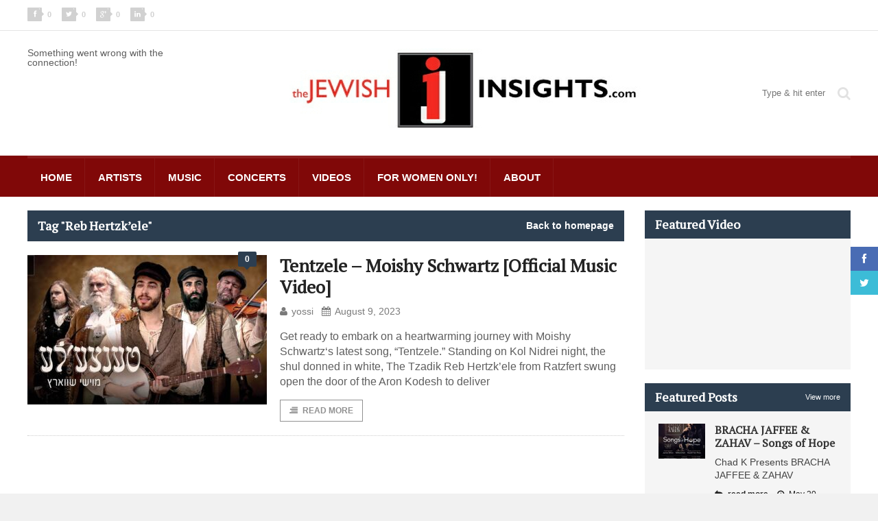

--- FILE ---
content_type: text/html; charset=utf-8
request_url: https://www.google.com/recaptcha/api2/aframe
body_size: 268
content:
<!DOCTYPE HTML><html><head><meta http-equiv="content-type" content="text/html; charset=UTF-8"></head><body><script nonce="ImlRKk1Yd4nhIwWjHGJE0g">/** Anti-fraud and anti-abuse applications only. See google.com/recaptcha */ try{var clients={'sodar':'https://pagead2.googlesyndication.com/pagead/sodar?'};window.addEventListener("message",function(a){try{if(a.source===window.parent){var b=JSON.parse(a.data);var c=clients[b['id']];if(c){var d=document.createElement('img');d.src=c+b['params']+'&rc='+(localStorage.getItem("rc::a")?sessionStorage.getItem("rc::b"):"");window.document.body.appendChild(d);sessionStorage.setItem("rc::e",parseInt(sessionStorage.getItem("rc::e")||0)+1);localStorage.setItem("rc::h",'1769010673052');}}}catch(b){}});window.parent.postMessage("_grecaptcha_ready", "*");}catch(b){}</script></body></html>

--- FILE ---
content_type: text/css
request_url: https://www.thejewishinsights.com/wp/wp-content/themes/quadrum-theme/css/ot-menu.css?ver=6.2.7
body_size: 437
content:

/* Desktop view */

.ot-menu-list {
	display: none;
	position: fixed;
	top: 0px;
	bottom: 0px;
	overflow-x: hidden;
	overflow-y: auto;
	z-index: 1000;
	background: #1D1D1D;
	color: #f0f0f0;
	width: 70%;
	box-shadow: 3px 0 0 rgba(0,0,0,0.2);
	left: -70%;
	margin-left: -3px;
	-moz-transition: all 0.2s;
	-webkit-transition: all 0.2s;
	-o-transition: all 0.2s;
}

.ot-menu-toggle {
	display: none;
	position: absolute;
	left: 0px;
	top: 0px;
	right: 0px;
	z-index: 1000;
	background: #1D1D1D;
	text-align: center;
	color: #f0f0f0!important;
	font-size: 14px;
	font-weight: bold;
	text-transform: uppercase;
	padding: 19px 0;
	width: 100%;
}

body.ot-menu-active .ot-menu-toggle:after {
	content: '\f00d';
	font-family: "FontAwesome";
	display: block;
	position: absolute;
	left: 15px;
	top: 15px;
	font-size: 18px;
}

.ot-menu-toggle i.fa {
	padding-right: 10px;
}

body.ot-menu-active {
	overflow: hidden;
	margin-left: 70%;
	-moz-transition: margin-left 0.2s;
	-webkit-transition: margin-left 0.2s;
	-o-transition: margin-left 0.2s;
}

body.ot-menu-active .ot-menu-list {
	left: 0px;
	margin-left: 0px;
}

body.ot-menu-active .ot-menu-toggle {
	left: 70%;
}

.ot-menu-toggle:hover {
	background: #232323;
}

.ot-menu-list h3 {
	padding: 15px;
	font-size: 18px;
	color: #ccc;
}

.ot-menu-list li {
	border: 0px!important;
	border-top: 1px solid rgba(255,255,255,0.07)!important;
}

.ot-menu-list li li a {
	padding-left: 30px;
}

.ot-menu-list li a {
	color: #ccc;
	background: #232323;
	box-shadow: inset -20px 0 10px -10px rgba(0,0,0,0.2);
}

.ot-menu-list li a:hover {
	background: #1D1D1D;
}

.ot-menu-list a {
	padding: 12px 15px;
	display: block;
	font-size: 12px;
}

.ot-menu-list a i {
	display: none;
}

.ot-menu-list .big-drop > ul {
	display: none;
}

body.ot-menu-active {
	margin-left: 0px;
}

body.ot-menu-active .ot-menu-list {
	width: 70px;
}

body.ot-menu-active .ot-menu-toggle {
	left: -70px;
}


/* iPad view */
@media only screen and (max-width: 1000px) and (min-width: 601px) {
	
	body.ot-menu-ipad-enable.admin-bar .ot-menu-toggle {
		margin-top: 32px;
	}

	body.ot-menu-ipad-enable {
		position: inherit;
		-moz-transition: margin-left 0.2s;
		-webkit-transition: margin-left 0.2s;
		-o-transition: margin-left 0.2s;
		width: 100%;
		margin-top: 52px;
	}
	
	body.ot-menu-ipad-enable .ot-menu-toggle,
	body.ot-menu-ipad-enable .ot-menu-list {
		display: block!important;
	}

	body.ot-menu-ipad-enable .ot-menu-add {
		display: none!important;
	}

	body.ot-menu-active {
		margin-left: 40%;
	}

	body.ot-menu-active .ot-menu-list {
		width: 40%;
	}

	body.ot-menu-active .ot-menu-toggle {
		left: 40%;
	}
	
}


/* iPhone view */
@media only screen and (max-width: 600px) {
	
	body.ot-menu-ipad-enable.admin-bar .ot-menu-toggle {
		margin-top: 46px;
	}

	body.ot-menu-iphone-enable {
		position: inherit;
		-moz-transition: margin-left 0.2s;
		-webkit-transition: margin-left 0.2s;
		-o-transition: margin-left 0.2s;
		width: 100%;
		margin-top: 52px;
	}
	
	body.ot-menu-ipad-enable:not(.ot-menu-iphone-enable) {
		margin-top: 0px;
	}
	
	body.ot-menu-iphone-enable .ot-menu-toggle,
	body.ot-menu-iphone-enable .ot-menu-list {
		display: block!important;
	}
	
	body.ot-menu-ipad-enable:not(.ot-menu-iphone-enable) .ot-menu-toggle,
	body.ot-menu-ipad-enable:not(.ot-menu-iphone-enable) .ot-menu-list {
		display: none!important;
	}
	
	body.ot-menu-iphone-enable .ot-menu-add {
		display: none!important;
	}
	
	body.ot-menu-ipad-enable:not(.ot-menu-iphone-enable) .ot-menu-add {
		display: none!important;
	}

	body.ot-menu-active {
		margin-left: 70%;
	}

	body.ot-menu-active .ot-menu-list {
		width: 70%;
	}

	body.ot-menu-active .ot-menu-toggle {
		left: 70%;
	}
	
}


--- FILE ---
content_type: application/javascript; charset=utf-8
request_url: https://fundingchoicesmessages.google.com/f/AGSKWxVgqFAFKRdEf5yuYx5YHuJW_TNtjjq525wzcjp_77iUZNT4oAovMal9sQ2qOMeoMNYw0_gf1IDWJyigauTaa6tG31wA_xmpmuTakQsb9KhKyhiC45BaAsTY1PcQlQ2s9NbDjwAotRLgNNozbxoI6o7eJB82nh8kwy03g-WFaYeh5HD1ke38DNOUXtrT/_/embed_ad./banners.php?id_ads.html/logoutad./ero-ads_
body_size: -1292
content:
window['b35f28fc-bb3e-465d-9bef-f24e32bc5020'] = true;

--- FILE ---
content_type: application/javascript
request_url: https://www.thejewishinsights.com/wp/wp-content/themes/quadrum-theme/js/quadrum.js?ver=1.0.0
body_size: 416
content:
/* -------------------------------------------------------------------------*
 * 						GALLERY IMAGE PAGINATION							*
 * -------------------------------------------------------------------------*/
"use strict";

function gallery_pagination(page_num,max_num_pages) {
	if(page_num == ''){ page_num = '1'; }
	if(max_num_pages > 1 ){
					
		var adjacents = 2;
		var page = parseInt(page_num);
		var lastpage = parseInt(max_num_pages);
		var lpm1 = parseInt(lastpage - 1);	
		var pagination = "";
		var next = parseInt(page + 1);
		var prev = parseInt(page - 1);
		
			
		if(lastpage > 1)
		{
			//pages	
			if (lastpage < 7 + (adjacents * 2))	//not enough pages to bother breaking it up
			{	
				for (var counter = 1; counter <= lastpage; counter++)
				{
					if (counter == page)
						pagination+= '<a href="javascript:;" rel="'+counter+'" data-nr="'+counter+'" class="photo-num gal-thumbs">'+counter+'</a>';
					else
						pagination+= '<a href="javascript:;" rel="'+counter+'" data-nr="'+counter+'" class="photo-num gal-thumbs">'+counter+'</a>';					
				}
			}
			else if(lastpage > 5 + (adjacents * 2))	//enough pages to hide some
			{
			
				//close to beginning; only hide later pages
				if(page < 1 + (adjacents * 2))		
				{
					for (counter = 1; counter < 4 + (adjacents * 2); counter++)
					{
						if (counter == page)
							pagination+= '<a href="javascript:;" rel="'+counter+'" data-nr="'+counter+'" class="photo-num gal-thumbs">'+counter+'</a>';
						else
							pagination+= '<a href="javascript:;" rel="'+counter+'" data-nr="'+counter+'" class="photo-num gal-thumbs">'+counter+'</a>';				
					}
					pagination+= '<span class="photo-num">...</span>';
					pagination+= '<a href="javascript:;" rel="'+lpm1+'" data-nr="'+lpm1+'" class="photo-num gal-thumbs">'+lpm1+'</a>';
					pagination+= '<a href="javascript:;" rel="'+lastpage+'" data-nr="'+lastpage+'" class="photo-num gal-thumbs">'+lastpage+'</a>';		
				} 
				else if(lastpage - (adjacents * 2) > page && page > (adjacents * 2)) {

					pagination+= '<a href="javascript:;" rel="1" data-nr="1" class="photo-num gal-thumbs">1</a>';
					pagination+= '<a href="javascript:;" rel="2" data-nr="2" class="photo-num gal-thumbs">2</a>';
					pagination+= '<span class="photo-num">...</span>';

					for (counter=page-adjacents; counter <= page+adjacents; counter++)
					{
						if (counter == page)
							pagination+= '<a href="javascript:;" rel="'+counter+'" data-nr="'+counter+'" class="photo-num gal-thumbs">'+counter+'</a>';
						else
							pagination+= '<a href="javascript:;" rel="'+counter+'" data-nr="'+counter+'" class="photo-num gal-thumbs">'+counter+'</a>';				
					}
					pagination+= '<span class="photo-num">...</span>';
					pagination+= '<a href="javascript:;" rel="'+lpm1+'" data-nr="'+lpm1+'" class="photo-num gal-thumbs">'+lpm1+'</a>';
					pagination+= '<a href="javascript:;" rel="'+lastpage+'" data-nr="'+lastpage+'" class="photo-num gal-thumbs">'+lastpage+'</a>';	
				} else {
					pagination+= '<a href="javascript:;" rel="1" data-nr="1" class="photo-num gal-thumbs">1</a>';
					pagination+= '<a href="javascript:;" rel="2" data-nr="2" class="photo-num gal-thumbs">2</a>';
					pagination+= '<span class="photo-num">...</span>';
					for (counter = lastpage - (2 + (adjacents * 2)); counter <= lastpage; counter++)
					{
						if (counter == page)
							pagination+= '<a href="javascript:;" rel="'+counter+'" data-nr="'+counter+'" class="photo-num gal-thumbs">'+counter+'</a>';
						else
							pagination+= '<a href="javascript:;" rel="'+counter+'" data-nr="'+counter+'" class="photo-num gal-thumbs">'+counter+'</a>';					
					}
				}
			}



		}
		
		

	}

	jQuery('.photo-gallery-full .photo-num-count').html(pagination);
	jQuery.each(jQuery('.photo-gallery-full .photo-num-count'), function() {
		jQuery(this).removeClass("current");
		if(jQuery(this).attr("data-nr") == page_num) {
			jQuery(this).addClass("current");
		}

	});
}

var ot_page_num =  jQuery('.photo-gallery-full .ot-gallery-image').attr("data-id");
var ot_max_num_pages = jQuery('.photo-gallery-full .photo-num-count').data("total");

gallery_pagination(ot_page_num,ot_max_num_pages);

//show the loading after click
jQuery('.ot-slide-item').on( "click", ".next, .prev, .gal-thumbs", function() {
	ot_page_num =  jQuery(this).attr("rel");
	ot_max_num_pages = jQuery('.photo-gallery-full .photo-num-count').data("total");

	gallery_pagination(ot_page_num,ot_max_num_pages);
	
});